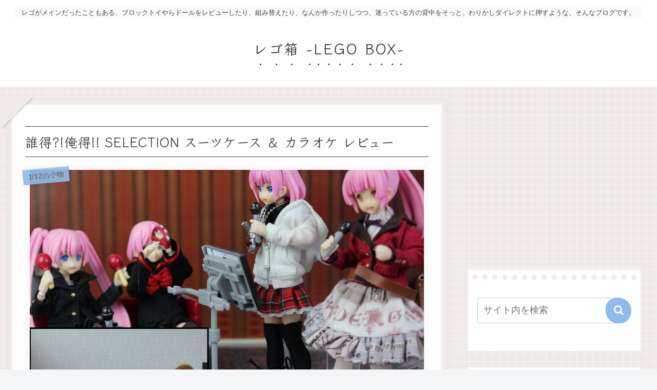

--- FILE ---
content_type: text/html; charset=utf-8
request_url: https://www.google.com/recaptcha/api2/aframe
body_size: 267
content:
<!DOCTYPE HTML><html><head><meta http-equiv="content-type" content="text/html; charset=UTF-8"></head><body><script nonce="3JkwwOWgy7h90PtFxawmxw">/** Anti-fraud and anti-abuse applications only. See google.com/recaptcha */ try{var clients={'sodar':'https://pagead2.googlesyndication.com/pagead/sodar?'};window.addEventListener("message",function(a){try{if(a.source===window.parent){var b=JSON.parse(a.data);var c=clients[b['id']];if(c){var d=document.createElement('img');d.src=c+b['params']+'&rc='+(localStorage.getItem("rc::a")?sessionStorage.getItem("rc::b"):"");window.document.body.appendChild(d);sessionStorage.setItem("rc::e",parseInt(sessionStorage.getItem("rc::e")||0)+1);localStorage.setItem("rc::h",'1769495132640');}}}catch(b){}});window.parent.postMessage("_grecaptcha_ready", "*");}catch(b){}</script></body></html>